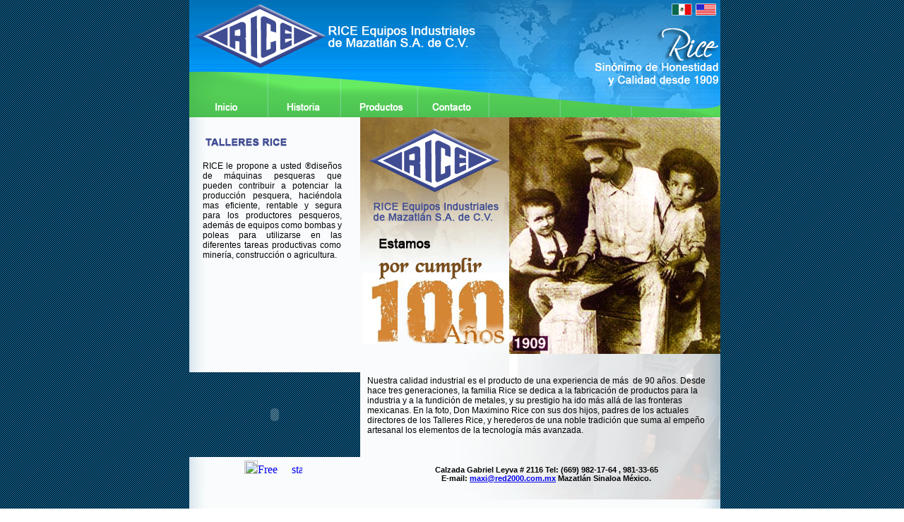

--- FILE ---
content_type: text/html
request_url: http://winchesrice.com/historia.html
body_size: 12476
content:
<html>
<head>
<title>Equipos Industriales RICE,  le propone a usted &reg;dise&ntilde;os de m&aacute;quinas pesqueras que pueden contribuir a potenciar la producci&oacute;n pesquera, haci&eacute;ndola mas eficiente, rentable y segura para los productores pesqueros, adem&aacute;s de equipos como bombas y poleas para utilizarse en las diferentes tareas productivas como miner&iacute;a, construcci&oacute;n o agricultura.</title>
<meta http-equiv="Content-Type" content="text/html; charset=iso-8859-1">
<style type="text/css">
<!--
body {
	background-image: url(fondo.jpg);
}
.style1 {
	font-family: Arial, Helvetica, sans-serif;
	font-weight: bold;
	font-size: 12px;
}
.style3 {font-size: 11px}
.style4 {font-size: 12px; font-family: Arial, Helvetica, sans-serif;}
.style5 {	font-size: 9
}
.style6 {	font-size: 11px;
	font-family: Arial, Helvetica, sans-serif;
	font-weight: bold;
}
-->
</style>
<script type="text/javascript">
<!--
function MM_swapImgRestore() { //v3.0
  var i,x,a=document.MM_sr; for(i=0;a&&i<a.length&&(x=a[i])&&x.oSrc;i++) x.src=x.oSrc;
}
function MM_preloadImages() { //v3.0
  var d=document; if(d.images){ if(!d.MM_p) d.MM_p=new Array();
    var i,j=d.MM_p.length,a=MM_preloadImages.arguments; for(i=0; i<a.length; i++)
    if (a[i].indexOf("#")!=0){ d.MM_p[j]=new Image; d.MM_p[j++].src=a[i];}}
}

function MM_findObj(n, d) { //v4.01
  var p,i,x;  if(!d) d=document; if((p=n.indexOf("?"))>0&&parent.frames.length) {
    d=parent.frames[n.substring(p+1)].document; n=n.substring(0,p);}
  if(!(x=d[n])&&d.all) x=d.all[n]; for (i=0;!x&&i<d.forms.length;i++) x=d.forms[i][n];
  for(i=0;!x&&d.layers&&i<d.layers.length;i++) x=MM_findObj(n,d.layers[i].document);
  if(!x && d.getElementById) x=d.getElementById(n); return x;
}

function MM_swapImage() { //v3.0
  var i,j=0,x,a=MM_swapImage.arguments; document.MM_sr=new Array; for(i=0;i<(a.length-2);i+=3)
   if ((x=MM_findObj(a[i]))!=null){document.MM_sr[j++]=x; if(!x.oSrc) x.oSrc=x.src; x.src=a[i+2];}
}
//-->
</script>
<script src="Scripts/AC_RunActiveContent.js" type="text/javascript"></script>
<meta name="description" content="RICE le propone a usted ®diseños de máquinas pesqueras que pueden contribuir a potenciar la producción pesquera, haciéndola mas eficiente, rentable y segura para los productores pesqueros, además de equipos como bombas y poleas para utilizarse en las diferentes tareas productivas como minería, construcción o agricultura.">
<meta http-equiv="malacates" content="RICE le propone a usted ®diseños de máquinas pesqueras que pueden contribuir a potenciar la producción pesquera, haciéndola mas eficiente, rentable y segura para los productores pesqueros, además de equipos como bombas y poleas para utilizarse en las diferentes tareas productivas como minería, construcción o agricultura.">
<meta name="keywords" content="winches rice
winches linea larga
malacates
carrete linea laega
pesca de palangre
pesca de linea larga
pesca de tiburon
pesca de arrastre
pesca de camaron
winche e anclas
winche arrastrero
rice winches
long line winches
winches trawl
trawl winches
anchor winches
shrimp fishing winches">
</head>
<body bgcolor="#FFFFFF" leftmargin="0" topmargin="0" marginwidth="0" marginheight="0" onLoad="MM_preloadImages('images/roll_05.gif','images/roll_07.gif','images/roll_09.gif','images/roll_11.gif')"><!-- -->
<div align="center">
  <!-- ImageReady Slices (index.psd) -->
  <!-- End ImageReady Slices -->
  <table id="Table_01" width="799" height="721" border="0" cellpadding="0" cellspacing="0">
    <tr>
      <td rowspan="13">&nbsp;</td>
      <td colspan="6"><img src="images/index_02.gif" width="424" height="101" alt=""></td>
      <td colspan="3" rowspan="5"><img src="images/index_03-2.gif" alt="" width="328" height="131" border="0" usemap="#Map"></td>
      <td rowspan="13">&nbsp;</td>
      <td><img src="images/spacer.gif" width="1" height="101" alt=""></td>
    </tr>
    <tr>
      <td rowspan="5"><a href="index.html" onMouseOut="MM_swapImgRestore()" onMouseOver="MM_swapImage('Image48','','images/roll_05.gif',1)"><img src="images/index_05.gif" alt="" name="Image48" width="111" height="65" border="0"></a></td>
      <td colspan="5"><img src="images/index_06.gif" width="313" height="2" alt=""></td>
      <td><img src="images/spacer.gif" width="1" height="2" alt=""></td>
    </tr>
    <tr>
      <td rowspan="4"><a href="historia.html" onMouseOut="MM_swapImgRestore()" onMouseOver="MM_swapImage('Image44','','images/roll_07.gif',1)"><img src="images/index_07.gif" alt="" name="Image44" width="103" height="63" border="0"></a></td>
      <td colspan="4"><img src="images/index_08.gif" width="210" height="8" alt=""></td>
      <td><img src="images/spacer.gif" width="1" height="8" alt=""></td>
    </tr>
    <tr>
      <td colspan="3" rowspan="3"><a href="productos.html" onMouseOut="MM_swapImgRestore()" onMouseOver="MM_swapImage('Image45','','images/roll_09.gif',1)"><img src="images/index_09.gif" alt="" name="Image45" width="109" height="55" border="0"></a></td>
      <td><img src="images/index_10.gif" width="101" height="11" alt=""></td>
      <td><img src="images/spacer.gif" width="1" height="11" alt=""></td>
    </tr>
    <tr>
      <td rowspan="2"><a href="contacto.html" onMouseOut="MM_swapImgRestore()" onMouseOver="MM_swapImage('Image46','','images/roll_11.gif',1)"><img src="images/index_11.gif" alt="" name="Image46" width="101" height="44" border="0"></a></td>
      <td><img src="images/spacer.gif" width="1" height="9" alt=""></td>
    </tr>
    <tr>
      <td><a href="#" onMouseOut="MM_swapImgRestore()" onMouseOver="MM_swapImage('Image52','','images/roll_12.gif',0)"><img src="images/index_12.gif" name="Image52" width="101" height="35" border="0"></a></td>
      <td colspan="2"><img src="images/index_13.gif" width="227" height="35" alt=""></td>
      <td><img src="images/spacer.gif" width="1" height="35" alt=""></td>
    </tr>
    <tr>
      <td colspan="3" background="images/index_14.gif"><table width="242" height="209" border="0" cellspacing="0" cellpadding="0">
        <tr>
          <td width="19" height="39">&nbsp;</td>
          <td width="197">&nbsp;</td>
          <td width="26">&nbsp;</td>
        </tr>
        <tr>
          <td>&nbsp;</td>
          <td rowspan="2" valign="top"><div align="justify" class="style4">RICE                    le propone a usted &reg;dise&ntilde;os de m&aacute;quinas pesqueras que pueden contribuir a                potenciar la producci&oacute;n pesquera, haci&eacute;ndola mas eficiente,                    rentable y segura para los productores pesqueros, adem&aacute;s de                equipos como bombas y poleas para utilizarse en las diferentes                tareas productivas como miner&iacute;a, construcci&oacute;n o agricultura.</div></td>
          <td>&nbsp;</td>
        </tr>
        <tr>
          <td>&nbsp;</td>
          <td>&nbsp;</td>
        </tr>
      </table></td>
      <td colspan="6" rowspan="5" valign="top"><table width="242" border="0" cellspacing="0" cellpadding="0">
        <tr>
          <td><img src="images/historia_15.gif" width="211" height="335"></td>
          <td><img src="images/historia_16.gif" width="299" height="335"></td>
        </tr>
        <tr>
          <td height="146" colspan="2" align="center" background="images/historia_18.gif"><table width="490" border="0" cellspacing="0" cellpadding="0">
            <tr>
              <td colspan="2" class="style4">Nuestra calidad  industrial es el producto de una experiencia de m&aacute;s&nbsp; de 90 a&ntilde;os. Desde  hace tres generaciones, la familia Rice se dedica a la fabricaci&oacute;n de  productos para la industria y a la fundici&oacute;n de metales, y su prestigio  ha ido m&aacute;s all&aacute; de las fronteras mexicanas. En la foto, Don Maximino  Rice con sus dos hijos, padres de los actuales directores de los  Talleres Rice, y herederos de una noble tradici&oacute;n que suma al empe&ntilde;o  artesanal los elementos de la tecnolog&iacute;a m&aacute;s avanzada.</td>
              </tr>
            
          </table>
            <div align="center"></div></td>
          </tr>
      </table>        
      </td>
      <td><img src="images/spacer.gif" width="1" height="255" alt=""></td>
    </tr>
    <tr>
      <td colspan="3" rowspan="2"><img src="images/index_16.gif" width="242" height="106" alt=""></td>
      <td><img src="images/spacer.gif" width="1" height="19" alt=""></td>
    </tr>
    <tr>
      <td><img src="images/spacer.gif" width="1" height="87" alt=""></td>
    </tr>
    <tr>
      <td colspan="3" rowspan="2"><script type="text/javascript">
AC_FL_RunContent( 'codebase','http://download.macromedia.com/pub/shockwave/cabs/flash/swflash.cab#version=9,0,28,0','width','242','height','120','src','flash/bannercombust','quality','high','pluginspage','http://www.adobe.com/shockwave/download/download.cgi?P1_Prod_Version=ShockwaveFlash','movie','flash/bannercombust' ); //end AC code
</script><noscript><object classid="clsid:D27CDB6E-AE6D-11cf-96B8-444553540000" codebase="http://download.macromedia.com/pub/shockwave/cabs/flash/swflash.cab#version=9,0,28,0" width="242" height="120">
        <param name="movie" value="flash/bannercombust.swf">
        <param name="quality" value="high">
        <embed src="flash/bannercombust.swf" quality="high" pluginspage="http://www.adobe.com/shockwave/download/download.cgi?P1_Prod_Version=ShockwaveFlash" type="application/x-shockwave-flash" width="242" height="120"></embed>
      </object></noscript></td>
      <td><img src="images/spacer.gif" width="1" height="33" alt=""></td>
    </tr>
    <tr>
      <td><img src="images/spacer.gif" width="1" height="87" alt=""></td>
    </tr>
    <tr>
      <td colspan="3" background="images/index_23.gif"><table width="242" height="37" border="0" cellspacing="0" cellpadding="0">
        <tr>
          <td height="37" align="left" valign="top"><div align="center">
            <table border="0" cellspacing="0" cellpadding="0">
              <tr>
                <td width="85" height="19"><a href="http://www.magicproshop.com/" target="_blank"><img src="http://www.21freecounters.com/hit-108342-19.jpg" border="0" height="19" alt="magic tricks"></a><a href="http://www.21freecounters.com/" target="_blank"><img src="http://www.21freecounters.com/images/counter/19.jpg" height="15" width="48" alt="Free Hit Counters" border="0"></a><a href="http://www.21freecounters.com/stat.php?name=108342" target="_blank"><img src="http://www.21freecounters.com/images/stats/19.jpg" alt="stats" height="15" border="0"></a></td>
              </tr>
            </table>
          </div>
            <div align="left"></div></td>
          </tr>
      </table></td>
      <td><img src="images/index_24.gif" width="18" height="48" alt=""></td>
      <td colspan="5" background="images/index_25.gif" class="style1"><div align="center"><span class="style3">Calzada Gabriel Leyva # 2116 <span class="style6">Tel: (669) 982-17-64 , 981-33-65</span><br>
E-mail: <a href="mailto:maxi@red2000.com.mx">maxi@red2000.com.mx</a> Mazatl&aacute;n Sinaloa M&eacute;xico.</span> <a href="http://www.red2000.com.mx" class="style5"></a><br>
      </div></td>
      <td><img src="images/spacer.gif" width="1" height="48" alt=""></td>
    </tr>
    <tr>
      <td colspan="9"><img src="images/index_26.gif" width="752" height="25" alt=""></td>
      <td><img src="images/spacer.gif" width="1" height="25" alt=""></td>
    </tr>
    <tr>
      <td><img src="images/spacer.gif" width="27" height="1" alt=""></td>
      <td><img src="images/spacer.gif" width="111" height="1" alt=""></td>
      <td><img src="images/spacer.gif" width="103" height="1" alt=""></td>
      <td><img src="images/spacer.gif" width="28" height="1" alt=""></td>
      <td><img src="images/spacer.gif" width="18" height="1" alt=""></td>
      <td><img src="images/spacer.gif" width="63" height="1" alt=""></td>
      <td><img src="images/spacer.gif" width="101" height="1" alt=""></td>
      <td><img src="images/spacer.gif" width="101" height="1" alt=""></td>
      <td><img src="images/spacer.gif" width="213" height="1" alt=""></td>
      <td><img src="images/spacer.gif" width="14" height="1" alt=""></td>
      <td><img src="images/spacer.gif" width="19" height="1" alt=""></td>
      <td></td>
    </tr>
  </table>
  <br>
</div>

<map name="Map"><area shape="rect" coords="260,4,286,23" href="index.html">
<area shape="rect" coords="295,5,322,24" href="boceto2/indexing.html">
</map></body>
</html>